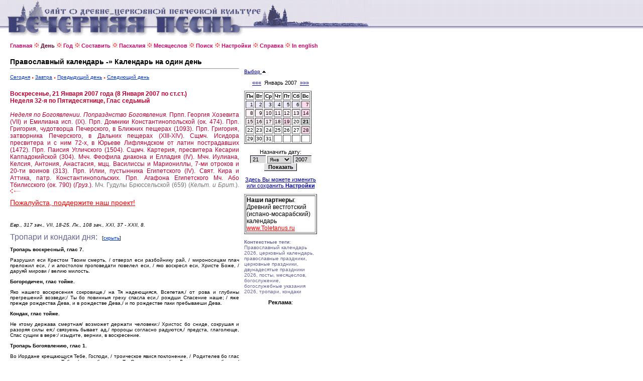

--- FILE ---
content_type: text/html
request_url: http://www.canto.ru/calendar/day.php?date=21-1-2007
body_size: 24266
content:

<!DOCTYPE HTML PUBLIC "-//W3C//DTD HTML 4.0 Transitional//EN">
<!-- orthodox menologion online ver.3.99g (x-path: http://canto.ru/calendar/day.php?date=21-1-2007) -->
<!-- written on PHP 4.3.2 (c) 1998-2002, 2003-13 by canto.ru -->

<html>
<head>
<link rel="SHORTCUT ICON" href="http://www.canto.ru/favicon.ico">
<title>21 Января 2007 - Православный календарь / Православный Месяцеслов Online</title>
<meta name="viewport" content="width=device-width">
<meta http-equiv="content-type" content="text/html; charset=windows-1251">
<meta name="Description" content="Православный календарь, церковный календарь, богослужебный календарь, православный месяцеслов online. Православный Календарь на любой день с 1800 по 2100 гг., Православная Пасхалия, Святцы, Месяцеслов Типикона и Поиск по календарю.">
<meta name="Keywords" content="православный календарь, церковный календарь, богослужебный календарь, календарь, месяцеслов, менологий, лекционарий, синаксарий, типикон, богослужебные указания, евангельские чтения, литургические чтения, тропари, кондаки, новолетие, пасха, рождество, память, церковный праздник, церковная служба, богослужение, праздник, празднование, икона, перенос мощей, обретение мощей, успение, убиение, преставление, святцы, пасха, пасхалия, двунадесятые праздники, menologion, orthodox calendar, calendar, lectionarion, synacsarion">
<link rel="STYLESHEET" href="calendar.css" type="text/css">
<link rel="alternate" type="application/rss+xml" title="Литургическая лента новостей: Православный Месяцеслов Online" href="http://portal.canto.ru/news/rss.php?h=18">

<!-- Yandex.Metrika counter -->
<script type="text/javascript" >
    (function (d, w, c) {
        (w[c] = w[c] || []).push(function() {
            try {
                w.yaCounter60119 = new Ya.Metrika({
                    id:60119,
                    clickmap:true,
                    trackLinks:true,
                    accurateTrackBounce:true
                });
            } catch(e) { }
        });

        var n = d.getElementsByTagName("script")[0],
            s = d.createElement("script"),
            f = function () { n.parentNode.insertBefore(s, n); };
        s.type = "text/javascript";
        s.async = true;
        s.src = "https://mc.yandex.ru/metrika/watch.js";

        if (w.opera == "[object Opera]") {
            d.addEventListener("DOMContentLoaded", f, false);
        } else { f(); }
    })(document, window, "yandex_metrika_callbacks");
</script>
<noscript><div><img src="https://mc.yandex.ru/watch/60119" style="position:absolute; left:-9999px;" alt="" /></div></noscript>
<!-- /Yandex.Metrika counter -->
</head>

<body>

<table border="0" cellspacing="0" cellpadding="0" width="100%">
<tr>
<td background="image/pesny-fone.gif">&nbsp;&nbsp;&nbsp;</td>
<td background="image/pesny-fone.gif"><img src="image/pesny01.gif" width=290 height=76 border=0></td>
<td background="image/pesny-fone.gif"><img src="image/pesny02.gif" width=187 height=76 border=0></td>
<td><table border="0" cellspacing="0" cellpadding="0">
  <tr><td background="image/pesny-fone.gif"><img src="image/pesny03.gif" width=252 height=58 border=0></td></tr>
  <tr><td><img src="image/null.gif" width=206 height=18 border=0></td></tr>
</table></td>
<td width="70%" background="image/pesny-fone.gif">&nbsp;</td>
</tr>
</table>

<table border="0" cellspacing="8" height="">
<tr><td width="1" valign="top"><img src="image/null.gif" width=1 height=1 border=0></td>
<td width="" valign="top"><!-- ##### MENU -->
<a href=index.php class=Menu>Главная</a> <img src="image/fuzor.gif" width=11 height=10>
<a href=day.php?date=today class=Menu1>День</a> <img src="image/fuzor.gif" width=11 height=10>
<a href=year.php?id=general class=Menu>Год</a> <img src="image/fuzor.gif" width=11 height=10>
<a href=make.php class=Menu>Составить</a> <img src="image/fuzor.gif" width=11 height=10>
<a href=easter.php class=Menu>Пасхалия</a> <img src="image/fuzor.gif" width=11 height=10>
<a href=menolog.php class=Menu>Месяцеслов</a> <img src="image/fuzor.gif" width=11 height=10>
<a href=search.php class=Menu>Поиск</a> <img src="image/fuzor.gif" width=11 height=10>
<a href=setup.php class=Menu>Настройки</a> <img src="image/fuzor.gif" width=11 height=10>
<a href=help.php class=Menu>Справка</a> <img src="image/fuzor.gif" width=11 height=10>
<a href=index_en.php class=Menu>In english</a></tr>
</table>

<table border="0" cellspacing="8" height="">
<tr>

<td width="1" valign="top">
<img src="image/null.gif" width=1 height=1 border=0>
</td>

<td width="456" valign="top">
<index>

<font style="font-family : Verdana, Arial Cyr, Arial, Helvetica, sans-serif;
  font-weight : bold;
  font-size : 10.5pt;
  text-decoration: none;
  color : #000000; ">Православный календарь -&raquo; Календарь на один день</font>
<hr>
<p>

<a href="day.php?date=today" class=A1>Сегодня</a>
 <img src="image/tpoint.gif" width=4 height=3 border=0>
<a href="day.php?date=tomorrow" class=A1>Завтра</a>
 <img src="image/tpoint.gif" width=4 height=3 border=0>
<a href="day.php?date=20-1-2007" class=A1>Предыдущий день</a>
 <img src="image/tpoint.gif" width=4 height=3 border=0>
<a href="day.php?date=22-1-2007" class=A1>Следующий день</a>

<BR /><BR />

<DIV align=justify>

<SPAN class=Default>
<FONT color=#BF0030>
<b>Воскресенье, 21 Января 2007 года (8 Января 2007 по ст.ст.)
<br>Неделя 32-я по Пятидесятнице, Глас седьмый</b>
<br><br>

<font face=courier> </font><i>Неделя по Богоявлении.</i>

<font face=courier> </font><i>Попразднство Богоявления.</i>
<font face=courier> </font>Прпп. Георгия Хозевита (VII) и Емилиана исп. (IX).
<font face=courier> </font>Прп. Домники Константинопольской (ок. 474).
<font face=courier> </font>Прп. Григория, чудотворца Печерского, в Ближних пещерах (1093).
<font face=courier> </font>Прп. Григория, затворника Печерского, в Дальних пещерах (XIII-XIV).
<font face=courier> </font>Сщмч. Исидора пресвитера и с ним 72-х, в Юрьеве Лифляндском от латин пострадавших (1472).
<font face=courier> </font>Прп. Паисия Угличского (1504).
<font face=courier> </font>Сщмч. Картерия, пресвитера Кесарии Каппадокийской (304).
<font face=courier> </font>Мчч. Феофила диакона и Елладия (IV).
<font face=courier> </font>Мчч. Иулиана, Келсия, Антония, Анастасия, мцц. Василиссы и Мариониллы, 7-ми отроков и 20-ти воинов (313).
<font face=courier> </font>Прп. Илии, пустынника Египетского (IV).
<font face=courier> </font>Свят. Кира и Аттика, патр. Константинопольских.
<font face=courier> </font>Прп. Агафона Египетского
<font face=courier> </font>Мч. Або Тбилисского (ок. 790) (<i>Груз.</i>).
<font color=#757575><font face=courier> </font>Мч. Гудулы Брюссельской (659) (<i>Кельт. и Брит.</i>).</font>
<img src=image/fhvost.gif width=21 height=10 border=0></FONT></SPAN>

<p><a href="help.php?id=money" style="font-size: 1.4em; color: red;"> Пожалуйста, поддержите наш проект!</a></p><br />


<p><i>Евр., 317 зач., VII, 18-25. Лк., 108 зач., XXI, 37 - XXII, 8.</i>

<P><SPAN class="Head2">Тропари и кондаки дня:</SPAN> &nbsp; [<A HREF="day.php?date=21-1-2007&tropar=off" class=A1>скрыть</A>]
<SPAN class=Default>

<p><b>Тропарь воскресный, глас 7.</b>
<p>Разрушил еси Крестом Твоим смерть, / отверзл еси разбойнику рай, / мироносицам плач преложил еси, / и апостолом проповедати повелел еси, / яко воскресл еси, Христе Боже, / даруяй мирови / велию милость.

<p><b>Богородичен, глас тойже.</b>
<p>Яко нашего воскресения сокровище,/ на Тя надеющияся, Всепетая,/ от рова и глубины прегрешений возведи;/ Ты бо повинныя греху спасла еси,/ рождши Спасение наше; / яже прежде рождества Дева, и в рождестве Дева,/ и по рождестве паки пребываеши Дева.

<p><b>Кондак, глас тойже.</b>
<p>Не ктому держава смертная/ возможет держати человеки:/ Христос бо сниде, сокрушая и разоряя силы ея;/ связуемь бывает ад,/ пророцы согласно радуются,/ предста, глаголюще, Спас сущим в вере:/ изыдите, вернии, в воскресение.

<p><b>Тропарь Богоявлению, глас 1.</b>
<p>Во Иордане крещающуся Тебе, Господи, / троическое явися поклонение, / Родителев бо глас свидетельствоваше Тебе, / возлюбленного Тя Сына именуя, / и Дух в виде голубине, / извествоваше словесе утверждение. / Явлейся Христе Боже, / и мир просвещей, слава Тебе.

<p><b>Кондак, глас 4.</b>
<p>Явился еси днесь вселенней,/ и свет Твой, Господи, знаменася на нас,/ в разуме поющих Тя:/ пришел еси, и явился еси,/ свет неприступный.

<p><b>Прп. Григория, чудотворца Печерского, в Ближних пещерах. Тропарь, глас 1.</b>
<p>Великих дарований приемниче / и великих чудес силою Божиею творителю, / пречудне отче Григорие, / яко велие дерзновение имея ко Христу Богу, / непрестанно о нас молися Ему, / да грехов оставление / подаст душам нашим.

<p><b>Прп. Григория, затворника Печерского, в Дальних пещерах. Тропарь, глас 1.</b>
<p>Пещерный житель и в телеси Ангел / и чудотворец явился еси, Богоносе отче наш Григорие, / постом, бдением, молитвою Небесная дарования приим, / исцеляеши недужныя и души верою приходящих ти. / Слава Давшему ти крепость, / слава Венчавшему тя, / слава Действующему тобою всем исцеления.

<p><b>Прп. Паисия Угличского. Тропарь, глас 8.</b>
<p>Христовы ради любве отечество и род оставил еси,/ и, ангельскому житию поревновав,/ в пустыню вселился еси, / в нейже многотрудное житие явил еси / и чудес дарования от Бога приял еси, / Паисие преподобне, / моли Христа Бога спастися душам нашим.
</SPAN>

<P><SPAN class="Head2">Богослужебные указания:</SPAN> &nbsp; [<A HREF="day.php?date=21-1-2007&bu=off" class=A1>скрыть</A>]<BR />

<SPAN class=Default>
<BR><IMG src="image/null.gif" BORDER=0 HEIGHT=18 WIDTH=1><b>Неделя 32-я по Пятидесятнице, <i>по Богоявлении</i>. Глас 7-й. Попразднство Богоявления. Прп. Георгия Хозеви&#769;та.</b>
<BR><IMG src="image/null.gif" BORDER=0 HEIGHT=18 WIDTH=1><b>Прп. Домни&#769;ки. Сщмч. Исидора и с ним 72-х мчч., в Юрьеве Ливонском пострадавших. Прп. Григория чудотворца, в Ближних пещерах.</b>
<BR><IMG src="image/null.gif" BORDER=0 HEIGHT=18 WIDTH=1><b>Прп. Григория затворника, в Дальних пещерах.</b>
<BR><IMG src="image/null.gif" BORDER=0 HEIGHT=18 WIDTH=1>Служба прп. Георгия Хозевита не имеет праздничного знака, совершается вместе со службой попразднства Богоявления и воскресной службой Октоиха.
<BR><IMG src="image/null.gif" BORDER=0 HEIGHT=18 WIDTH=1><b>На великой вечерне</b> «Блажен муж» — кафизма вся.
<BR><IMG src="image/null.gif" BORDER=0 HEIGHT=18 WIDTH=1>На «Господи, воззвах» стихиры на 10: воскресные, глас 7-й — 4, праздника, глас 2-й — 3 (см. 6 января), и преподобного, глас 4-й — 3. «Слава» — праздника, глас 1-й: «Облага&#769;яй Небо о&#769;блаки...», «И ныне» — догматик, глас 7-й: «Мати убо...».
<BR><IMG src="image/null.gif" BORDER=0 HEIGHT=18 WIDTH=1>Вход. Прокимен дня.
<BR><IMG src="image/null.gif" BORDER=0 HEIGHT=18 WIDTH=1>На литии стихиры праздника, глас 6-й (без припевов, см. на стиховне вечера)<a href="#s1"><sup>1</sup></a><a name="1"></a>. «Слава, и ныне» — праздника, глас 2-й: «Видеша Тя во&#769;ды...» (см. на стиховне утрени).
<BR><IMG src="image/null.gif" BORDER=0 HEIGHT=18 WIDTH=1>На стиховне стихиры воскресные, глас 7-й. «Слава, и ныне» — праздника, глас 2-й: «На Иорда&#769;нстей реце&#769;...».
<BR><IMG src="image/null.gif" BORDER=0 HEIGHT=18 WIDTH=1>По Трисвятом — «Богородице Дево...» (дважды) и тропарь праздника, глас 1-й (единожды).
<BR><IMG src="image/null.gif" BORDER=0 HEIGHT=18 WIDTH=1><b>На утрене</b> на «Бог Господь» — тропарь воскресный, глас 7-й (дважды). «Слава, и ныне» — тропарь праздника, глас 1-й.
<BR><IMG src="image/null.gif" BORDER=0 HEIGHT=18 WIDTH=1>Кафизмы 2-я и 3-я. Малые ектении. Седальны воскресные<a href="#s2"><sup>2</sup></a><a name="2"></a>.
<BR><IMG src="image/null.gif" BORDER=0 HEIGHT=18 WIDTH=1>Непорочны<a href="#s3"><sup>3</sup></a><a name="3"></a> (см. Типикон, гл. 17). «Ангельский собор...». Ипакои, степенны и прокимен — гласа. Евангелие воскресное 10-е. «Воскресение Христово видевше...». По 50-м псалме: «Слава» — «Молитвами апостолов...». Стихира воскресная, глас 6-й: «Воскрес Иисус от гроба...».
<BR><IMG src="image/null.gif" BORDER=0 HEIGHT=18 WIDTH=1>Каноны: воскресный со ирмосом на 4 (ирмосы единожды), Богородицы на 2, праздника (1-й)<a href="#s4"><sup>4</sup></a><a name="4"></a> на 4 и преподобного на 4.
<BR><IMG src="image/null.gif" BORDER=0 HEIGHT=18 WIDTH=1>Библейские песни «Поем Господеви...».
<BR><IMG src="image/null.gif" BORDER=0 HEIGHT=18 WIDTH=1>Катавасия праздника — «Глубины&#769; открыл есть дно...».
<BR><IMG src="image/null.gif" BORDER=0 HEIGHT=18 WIDTH=1>По 3-й песни — кондак и икос праздника, глас 4-й, кондак преподобного, глас тот же; седален преподобного, глас 5-й. «Слава, и ныне» — седален праздника, глас 4-й.
<BR><IMG src="image/null.gif" BORDER=0 HEIGHT=18 WIDTH=1>По 6-й песни — кондак и икос воскресные, глас 7-й.
<BR><IMG src="image/null.gif" BORDER=0 HEIGHT=18 WIDTH=1>На 9-й песни поем «Честнейшую».
<BR><IMG src="image/null.gif" BORDER=0 HEIGHT=18 WIDTH=1>По 9-й песни — «Свят Господь Бог наш». Ексапостиларий воскресный 10-й. «Слава, и ныне» — светилен праздника.
<BR><IMG src="image/null.gif" BORDER=0 HEIGHT=18 WIDTH=1>«Всякое дыхание...» и хвалитные псалмы.
<BR><IMG src="image/null.gif" BORDER=0 HEIGHT=18 WIDTH=1>На хвалитех стихиры на 8: воскресные, глас 7-й — 4, и праздника, глас 2-й — 4 (со славником и своими припевами, см. на стиховне утрени). «Слава» — стихира евангельская 10-я, «И ныне» — «Преблагословенна еси...».
<BR><IMG src="image/null.gif" BORDER=0 HEIGHT=18 WIDTH=1>Великое славословие. По Трисвятом — тропарь воскресный: «Днесь спасение...». Отпуст воскресный: «Воскресый из мертвых...».
<BR><IMG src="image/null.gif" BORDER=0 HEIGHT=18 WIDTH=1>На часах — тропарь воскресный. «Слава» — тропарь праздника. Кондаки праздника и воскресный читаются попеременно.
<BR><IMG src="image/null.gif" BORDER=0 HEIGHT=18 WIDTH=1><b>На Литургии </b>блаженны гласа — 6, и праздника, песнь 1-я (обоих канонов) — 4.
<BR><IMG src="image/null.gif" BORDER=0 HEIGHT=18 WIDTH=1>На входе — «...Воскресы&#769;й из мертвых...».
<BR><IMG src="image/null.gif" BORDER=0 HEIGHT=18 WIDTH=1>По входе — тропари и кондаки:
<BR><IMG src="image/null.gif" BORDER=0 HEIGHT=18 WIDTH=1>В храме Господском — тропарь воскресный, тропарь праздника<a href="#s5"><sup>5</sup></a><a name="5"></a>; кондак воскресный. «Слава» — кондак преподобного, «И ныне» — кондак праздника.
<BR><IMG src="image/null.gif" BORDER=0 HEIGHT=18 WIDTH=1>В храме Богородицы и святого — тропарь воскресный, тропарь праздника, тропарь храма; кондак воскресный, кондак храма. «Слава» — кондак преподобного, «И ныне» — кондак праздника.
<BR><IMG src="image/null.gif" BORDER=0 HEIGHT=18 WIDTH=1>Прокимен и аллилуиарий — Недели по Богоявлении и праздника.
<BR><IMG src="image/null.gif" BORDER=0 HEIGHT=18 WIDTH=1>Апостол и Евангелие — Недели по Богоявлении и воскресные.
<BR><IMG src="image/null.gif" BORDER=0 HEIGHT=18 WIDTH=1>Задостойник праздника.
<BR><IMG src="image/null.gif" BORDER=0 HEIGHT=18 WIDTH=1>Причастен — праздника и воскресный.
<BR><IMG src="image/null.gif" BORDER=0 HEIGHT=18 WIDTH=1>Отпуст воскресный: «Воскресый из мертвых...».
<BR><IMG src="image/null.gif" BORDER=0 HEIGHT=18 WIDTH=1><I>
<BR><IMG src="image/null.gif" BORDER=0 HEIGHT=18 WIDTH=1><a href="#1"><sup>1</sup></a><a name="s1"></a> Стиховные стихиры поются на литии подряд без стихов.
<BR><IMG src="image/null.gif" BORDER=0 HEIGHT=18 WIDTH=1><a href="#2"><sup>2</sup></a><a name="s2"></a> По первом стихословии на «Слава, и ныне» — Богородичен воскресный 7-го гласа: «Яко нашего воскресения...».
<BR><IMG src="image/null.gif" BORDER=0 HEIGHT=18 WIDTH=1><a href="#3"><sup>3</sup></a><a name="s3"></a> 118-й псалом (17-я кафизма) поется на 5-й глас, независимо от недельного гласа, и сразу после него тропари «Ангельский собор...». В приходской практике вместо Непорочных на воскресных всенощных бдениях обычно поется полиелей.
<BR><IMG src="image/null.gif" BORDER=0 HEIGHT=18 WIDTH=1><a href="#4"><sup>4</sup></a><a name="s4"></a> Два праздничных канона Богоявления (в период попразднства) поются попеременно с 8 января: в первый день — первый канон, во второй день — второй и т. д. (см. Типикон, 8—13 января).
<BR><IMG src="image/null.gif" BORDER=0 HEIGHT=18 WIDTH=1><a href="#5"><sup>5</sup></a><a name="s5"></a> Тропарь рядового святого не поется, так как в Минее нет особого тропаря святого.
</I></B>
</SPAN>

</DIV>

<p><a href="menolog.php?date=21-1-2007" class=A1>Перейти на этот же день в Месяцеслов</a>
<br><a href="day_en.php?date=21-1-2007" class=A1>Английская версия календаря (English version)</a>
<br><a href="day_jat.php?date=21-1-2007" style="font-family:Palatino Linotype; font-size:11px; color:#0035D5;">Календарь въ &laquo;Царской&raquo; ор&#1139;ографiи</a>

<p><a href=help.php?id=js_what class=ARed>Установить Календарь на Ваш сайт</a>

<br><a href="rss.php" class=A1>Православный Месяцеслов в виде rss-канала
<img src="http://portal.canto.ru/news/rss_dot.gif" width=24 height=19 border=0></a>
<br><a href="help.php?id=gadget_ya" class="ARed">Виджет для Яndex.ru</a>

</index>
</td>

<td width=145 valign='top'>

<br><br>


<a href='?date=21-1-2007&calendar=off'>Выбор <img src='image/up.gif' width=9 height=6 border=0></a>&nbsp;<br><br><div align=center class=Arial><a href=day.php?date=21-12-2006>&laquo;&laquo;&laquo;</a> &nbsp;Январь 2007&nbsp; <a href=day.php?date=21-2-2007>&raquo;&raquo;&raquo;</a><font></div><img src=image/null.gif width=1 height=10 border=0><table border=1>
<tr>
<td><b>Пн</b></td> <td><b>Вт</b></td> <td><b>Ср</b></td> <td><b>Чт</b></td> <td><b>Пт</b></td> <td><b>Сб</b></td> <td><b>Вс</b></td></b></tr>
<tr><td align=right bgcolor=#EDEBFA><a href=day.php?date=1-1-2007 class=ASmall>1</a></td><td align=right bgcolor=#EDEBFA><a href=day.php?date=2-1-2007 class=ASmall>2</a></td><td align=right bgcolor=#EDEBFA><a href=day.php?date=3-1-2007 class=ASmall>3</a></td><td align=right bgcolor=#EDEBFA><a href=day.php?date=4-1-2007 class=ASmall>4</a></td><td align=right bgcolor=#EDEBFA><a href=day.php?date=5-1-2007 class=ASmall>5</a></td><td align=right bgcolor=#EDEBFA><a href=day.php?date=6-1-2007 class=ASmall>6</a></td><td align=right bgcolor=#FFD9EC><a href=day.php?date=7-1-2007 class=ASmall>7</a></td></tr>
<tr><td align=right bgcolor=#FFF2F9><a href=day.php?date=8-1-2007 class=ASmall>8</a></td><td align=right bgcolor=#FFF2F9><a href=day.php?date=9-1-2007 class=ASmall>9</a></td><td align=right bgcolor=#FFF2F9><a href=day.php?date=10-1-2007 class=ASmall>10</a></td><td align=right bgcolor=#FFF2F9><a href=day.php?date=11-1-2007 class=ASmall>11</a></td><td align=right bgcolor=#FFF2F9><a href=day.php?date=12-1-2007 class=ASmall>12</a></td><td align=right bgcolor=#FFF2F9><a href=day.php?date=13-1-2007 class=ASmall>13</a></td><td align=right bgcolor=#FFD9EC><a href=day.php?date=14-1-2007 class=ASmall>14</a></td></tr>
<tr><td align=right bgcolor=#FFF2F9><a href=day.php?date=15-1-2007 class=ASmall>15</a></td><td align=right bgcolor=#FFF2F9><a href=day.php?date=16-1-2007 class=ASmall>16</a></td><td align=right bgcolor=#FFF2F9><a href=day.php?date=17-1-2007 class=ASmall>17</a></td><td align=right bgcolor=#FFF2F9><a href=day.php?date=18-1-2007 class=ASmall>18</a></td><td align=right bgcolor=#FFD9EC><a href=day.php?date=19-1-2007 class=ASmall>19</a></td><td align=right><a href=day.php?date=20-1-2007 class=ASmall>20</a></td><td align=right bgcolor=#D6D6D6><font class=select>21</font></td></tr>
<tr><td align=right><a href=day.php?date=22-1-2007 class=ASmall>22</a></td><td align=right><a href=day.php?date=23-1-2007 class=ASmall>23</a></td><td align=right><a href=day.php?date=24-1-2007 class=ASmall>24</a></td><td align=right><a href=day.php?date=25-1-2007 class=ASmall>25</a></td><td align=right><a href=day.php?date=26-1-2007 class=ASmall>26</a></td><td align=right><a href=day.php?date=27-1-2007 class=ASmall>27</a></td><td align=right bgcolor=#FFD9EC><a href=day.php?date=28-1-2007 class=ASmall>28</a></td></tr>
<tr><td align=right><a href=day.php?date=29-1-2007 class=ASmall>29</a></td><td align=right><a href=day.php?date=30-1-2007 class=ASmall>30</a></td><td align=right><a href=day.php?date=31-1-2007 class=ASmall>31</a></td><td>&nbsp;</td><td>&nbsp;</td><td>&nbsp;</td><td>&nbsp;</td></tr></table>
<p><div align='center' class='Arial'>
<form action='day.php' method=POST>
Назначить дату:
<!--<input TYPE='Hidden' NAME='date' VALUE='21-1-2007'>-->
<br><img src='image/null.gif' width=100 height=1 border=0>
<br><input type='Text' name='day' value='21' size=3>
<select name='month'>
<option value=1 selected>Янв</option>
<option value=2>Февр</option>
<option value=3>Март</option>
<option value=4>Апр</option>
<option value=5>Май</option>
<option value=6>Июнь</option>
<option value=7>Июль</option>
<option value=8>Авг</option>
<option value=9>Сент</option>
<option value=10>Окт</option>
<option value=11>Нояб</option>
<option value=12>Дек</option>
</select>
<input type=Text name=year value=2007 size=4>
<br><input type=Submit value=Показать class=Button>
</form></div>
<p><div align=center class=Arial><a href=setup.php>Здесь Вы можете изменить или сохранить <B>Настройки</B></a><p>
</div>
<table border=1><tr><td><span class=Default>
<b>Наши партнеры</b>: 
<BR>Древний вестготский (испано-мосарабский) календарь
<BR><noindex><A class="ARed" href="http://www.toletanus.ru/?id=calendar">www.Toletanus.ru</A></noindex>
</span></td></tr></table>

<P><font class="Small"><b>Контекстные теги</b>: Православный календарь 2026, церковный календарь, православные праздники, церковные праздники, двунадесятые праздники 2026, посты, месяцеслов, богослужение, богослужебные указания 2026, тропари, кондаки</font></P>

<P><DIV align=center class=Arial><B>Реклама</B>:</DIV>

<script async="async" src="https://w.uptolike.com/widgets/v1/zp.js?pid=tlc173dc40ba2dd261d3107bab21ec7a336a62d5e8" type="text/javascript"></script>
<!-- #ender -->

</td>
</tr>
</table>

<table border="0" cellspacing="8">
<tr><td width="1" valign="top"><img src="image/null.gif" width=1 height=1 border=0></td>

<td width="456" valign="top">

<P><font class=Micro>Спонсоры: <script type="text/javascript">
<!--
var _acic={dataProvider:10};(function(){var e=document.createElement("script");e.type="text/javascript";e.async=true;e.src="https://www.acint.net/aci.js";var t=document.getElementsByTagName("script")[0];t.parentNode.insertBefore(e,t)})()
//-->
</script></font></P>

<noindex>
<!-- Yandex.Metrika informer -->
<a href="https://metrika.yandex.ru/stat/?id=60119&amp;from=informer"
target="_blank" rel="nofollow"><img src="https://informer.yandex.ru/informer/60119/3_1_FFFFFFFF_EFEFEFFF_0_pageviews"
style="width:88px; height:31px; border:0;" alt="Яндекс.Метрика" title="Яндекс.Метрика: данные за сегодня (просмотры, визиты и уникальные посетители)" class="ym-advanced-informer" data-cid="60119" data-lang="ru" /></a>
<!-- /Yandex.Metrika informer -->

<!--LiveInternet counter--><script type="text/javascript"><!--
document.write("<a href='http://www.liveinternet.ru/click' "+
"target=_blank><img src='http://counter.yadro.ru/hit?t14.6;r"+
escape(document.referrer)+((typeof(screen)=="undefined")?"":
";s"+screen.width+"*"+screen.height+"*"+(screen.colorDepth?
screen.colorDepth:screen.pixelDepth))+";u"+escape(document.URL)+
";"+Math.random()+
"' alt='' title='LiveInternet: показано число просмотров за 24"+
" часа, посетителей за 24 часа и за сегодня' "+
"border=0 width=88 height=31><\/a>")//--></script><!--/LiveInternet-->

<!--begin of Hristianstvo.Ru-->
<!--
<a href="http://www.hristianstvo.ru/?from=2191"><img
src="http://www.hristianstvo.ru/images/ru-88x31-lightgray1.gif"
title="Православное христианство.ru" width=88 height=31 border=0></a>
-->
<!--end of Hristianstvo.Ru-->

<br><br><font class=Small>
Православный Месяцеслов Online, вер. 3.99g.
<br>Разработка и Copyright &copy; 1998-2002, 2003-2018, <a href="http://www.eclabs.ru">E.C. Labs.</a>,
<br>Православное Литургическое Содружество
<BR>
<BR>При использовании материалов Месяцеслова ссылка на сайт обязательна.
</FONT>
</noindex>

<P><font class=Micro>Спонсоры: </font>

</td>

</tr>
</table>


</body>
</html>



--- FILE ---
content_type: application/javascript;charset=utf-8
request_url: https://w.uptolike.com/widgets/v1/version.js?cb=cb__utl_cb_share_1769409579112751
body_size: 396
content:
cb__utl_cb_share_1769409579112751('1ea92d09c43527572b24fe052f11127b');